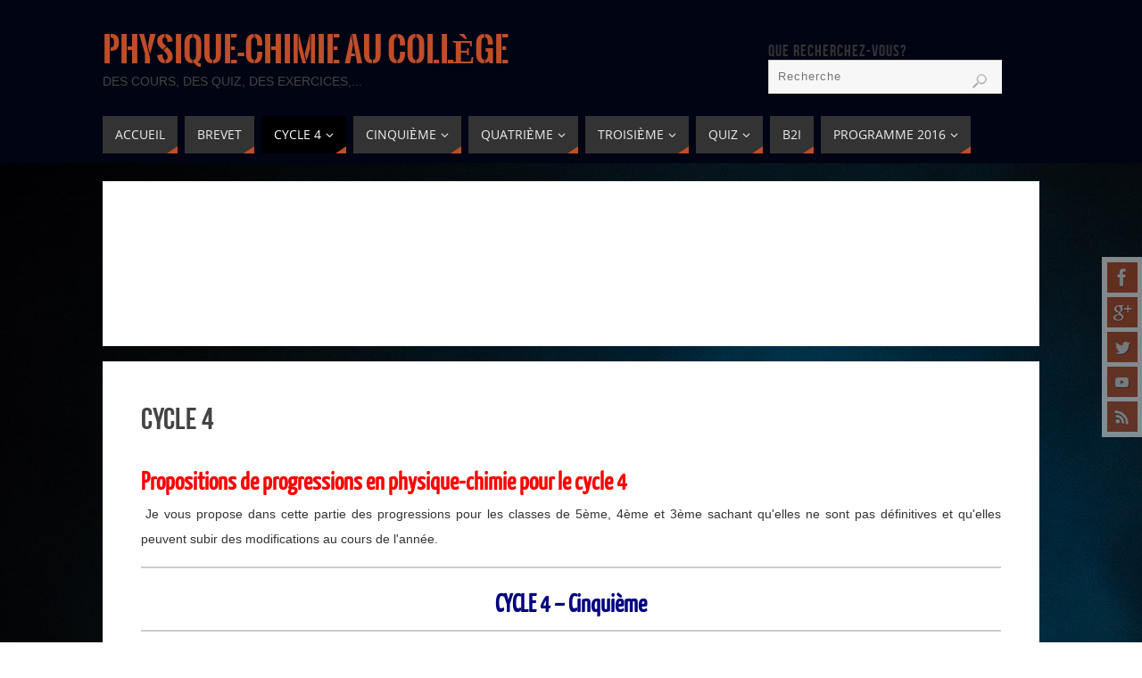

--- FILE ---
content_type: text/html; charset=UTF-8
request_url: http://pccollege.fr/cycle-4/
body_size: 15090
content:
<!DOCTYPE html>
<html lang="fr-FR">
<head>
<meta name="viewport" content="width=device-width, user-scalable=yes, initial-scale=1.0, minimum-scale=1.0, maximum-scale=3.0">
<meta http-equiv="Content-Type" content="text/html; charset=UTF-8" />
<link rel="profile" href="http://gmpg.org/xfn/11" />
<link rel="pingback" href="http://pccollege.fr/xmlrpc.php" />
<style type="text/css">/* Parabola Custom CSS */</style>
	<!-- This site is optimized with the Yoast SEO plugin v17.8 - https://yoast.com/wordpress/plugins/seo/ -->
	<title>Cycle 4 - Physique-Chimie au Collège</title>
	<meta name="robots" content="index, follow, max-snippet:-1, max-image-preview:large, max-video-preview:-1" />
	<link rel="canonical" href="http://pccollege.fr/cycle-4/" />
	<meta property="og:locale" content="fr_FR" />
	<meta property="og:type" content="article" />
	<meta property="og:title" content="Cycle 4 - Physique-Chimie au Collège" />
	<meta property="og:description" content="Propositions de progressions en physique-chimie pour le cycle 4 Je vous propose dans cette partie des progressions pour les classes de 5&egrave;me, 4&egrave;me et 3&egrave;me sachant qu&#039;elles ne sont pas d&eacute;finitives et qu&#039;elles peuvent subir des modifications au cours de l&#039;ann&eacute;e. CYCLE 4 &#8211; Cinqui&egrave;me CYCLE 4 &#8211; Quatri&egrave;me CYCLE… En lire plus..." />
	<meta property="og:url" content="http://pccollege.fr/cycle-4/" />
	<meta property="og:site_name" content="Physique-Chimie au Collège" />
	<meta property="article:publisher" content="https://www.facebook.com/pccollege.fr" />
	<meta property="article:modified_time" content="2016-12-25T18:04:19+00:00" />
	<meta name="twitter:card" content="summary" />
	<meta name="twitter:site" content="@slandeau" />
	<script type="application/ld+json" class="yoast-schema-graph">{"@context":"https://schema.org","@graph":[{"@type":"WebSite","@id":"https://pccollege.fr/#website","url":"https://pccollege.fr/","name":"Physique-Chimie au Coll\u00e8ge","description":"Des cours, des quiz, des exercices,... ","potentialAction":[{"@type":"SearchAction","target":{"@type":"EntryPoint","urlTemplate":"https://pccollege.fr/?s={search_term_string}"},"query-input":"required name=search_term_string"}],"inLanguage":"fr-FR"},{"@type":"WebPage","@id":"http://pccollege.fr/cycle-4/#webpage","url":"http://pccollege.fr/cycle-4/","name":"Cycle 4 - Physique-Chimie au Coll\u00e8ge","isPartOf":{"@id":"https://pccollege.fr/#website"},"datePublished":"2016-09-28T14:26:13+00:00","dateModified":"2016-12-25T18:04:19+00:00","breadcrumb":{"@id":"http://pccollege.fr/cycle-4/#breadcrumb"},"inLanguage":"fr-FR","potentialAction":[{"@type":"ReadAction","target":["http://pccollege.fr/cycle-4/"]}]},{"@type":"BreadcrumbList","@id":"http://pccollege.fr/cycle-4/#breadcrumb","itemListElement":[{"@type":"ListItem","position":1,"name":"Accueil","item":"https://pccollege.fr/"},{"@type":"ListItem","position":2,"name":"Cycle 4"}]}]}</script>
	<!-- / Yoast SEO plugin. -->


<link rel="amphtml" href="http://pccollege.fr/cycle-4/amp/" /><meta name="generator" content="AMP for WP 1.0.77.52"/><link rel='dns-prefetch' href='//platform-api.sharethis.com' />
<link rel='dns-prefetch' href='//s.w.org' />
<link rel="alternate" type="application/rss+xml" title="Physique-Chimie au Collège &raquo; Flux" href="http://pccollege.fr/feed/" />
<link rel="alternate" type="application/rss+xml" title="Physique-Chimie au Collège &raquo; Flux des commentaires" href="http://pccollege.fr/comments/feed/" />
		<script type="text/javascript">
			window._wpemojiSettings = {"baseUrl":"https:\/\/s.w.org\/images\/core\/emoji\/13.0.1\/72x72\/","ext":".png","svgUrl":"https:\/\/s.w.org\/images\/core\/emoji\/13.0.1\/svg\/","svgExt":".svg","source":{"concatemoji":"http:\/\/pccollege.fr\/wp-includes\/js\/wp-emoji-release.min.js?ver=5.6.16"}};
			!function(e,a,t){var n,r,o,i=a.createElement("canvas"),p=i.getContext&&i.getContext("2d");function s(e,t){var a=String.fromCharCode;p.clearRect(0,0,i.width,i.height),p.fillText(a.apply(this,e),0,0);e=i.toDataURL();return p.clearRect(0,0,i.width,i.height),p.fillText(a.apply(this,t),0,0),e===i.toDataURL()}function c(e){var t=a.createElement("script");t.src=e,t.defer=t.type="text/javascript",a.getElementsByTagName("head")[0].appendChild(t)}for(o=Array("flag","emoji"),t.supports={everything:!0,everythingExceptFlag:!0},r=0;r<o.length;r++)t.supports[o[r]]=function(e){if(!p||!p.fillText)return!1;switch(p.textBaseline="top",p.font="600 32px Arial",e){case"flag":return s([127987,65039,8205,9895,65039],[127987,65039,8203,9895,65039])?!1:!s([55356,56826,55356,56819],[55356,56826,8203,55356,56819])&&!s([55356,57332,56128,56423,56128,56418,56128,56421,56128,56430,56128,56423,56128,56447],[55356,57332,8203,56128,56423,8203,56128,56418,8203,56128,56421,8203,56128,56430,8203,56128,56423,8203,56128,56447]);case"emoji":return!s([55357,56424,8205,55356,57212],[55357,56424,8203,55356,57212])}return!1}(o[r]),t.supports.everything=t.supports.everything&&t.supports[o[r]],"flag"!==o[r]&&(t.supports.everythingExceptFlag=t.supports.everythingExceptFlag&&t.supports[o[r]]);t.supports.everythingExceptFlag=t.supports.everythingExceptFlag&&!t.supports.flag,t.DOMReady=!1,t.readyCallback=function(){t.DOMReady=!0},t.supports.everything||(n=function(){t.readyCallback()},a.addEventListener?(a.addEventListener("DOMContentLoaded",n,!1),e.addEventListener("load",n,!1)):(e.attachEvent("onload",n),a.attachEvent("onreadystatechange",function(){"complete"===a.readyState&&t.readyCallback()})),(n=t.source||{}).concatemoji?c(n.concatemoji):n.wpemoji&&n.twemoji&&(c(n.twemoji),c(n.wpemoji)))}(window,document,window._wpemojiSettings);
		</script>
		<style type="text/css">
img.wp-smiley,
img.emoji {
	display: inline !important;
	border: none !important;
	box-shadow: none !important;
	height: 1em !important;
	width: 1em !important;
	margin: 0 .07em !important;
	vertical-align: -0.1em !important;
	background: none !important;
	padding: 0 !important;
}
</style>
	<link rel='stylesheet' id='mtq_CoreStyleSheets-css'  href='http://pccollege.fr/wp-content/plugins/mtouch-quiz/mtq_core_style.css?ver=3.1.3' type='text/css' media='all' />
<link rel='stylesheet' id='mtq_ThemeStyleSheets-css'  href='http://pccollege.fr/wp-content/plugins/mtouch-quiz/mtq_theme_style.css?ver=3.1.3' type='text/css' media='all' />
<link rel='stylesheet' id='wp-block-library-css'  href='http://pccollege.fr/wp-includes/css/dist/block-library/style.min.css?ver=5.6.16' type='text/css' media='all' />
<link rel='stylesheet' id='easy-facebook-likebox-custom-fonts-css'  href='http://pccollege.fr/wp-content/plugins/easy-facebook-likebox/frontend/assets/css/esf-custom-fonts.css?ver=5.6.16' type='text/css' media='all' />
<link rel='stylesheet' id='easy-facebook-likebox-popup-styles-css'  href='http://pccollege.fr/wp-content/plugins/easy-facebook-likebox/facebook/frontend/assets/css/esf-free-popup.css?ver=6.3.8' type='text/css' media='all' />
<link rel='stylesheet' id='easy-facebook-likebox-frontend-css'  href='http://pccollege.fr/wp-content/plugins/easy-facebook-likebox/facebook/frontend/assets/css/easy-facebook-likebox-frontend.css?ver=6.3.8' type='text/css' media='all' />
<link rel='stylesheet' id='easy-facebook-likebox-customizer-style-css'  href='http://pccollege.fr/wp-admin/admin-ajax.php?action=easy-facebook-likebox-customizer-style&#038;ver=6.3.8' type='text/css' media='all' />
<link rel='stylesheet' id='wpProQuiz_front_style-css'  href='http://pccollege.fr/wp-content/plugins/wp-pro-quiz/css/wpProQuiz_front.min.css?ver=0.37' type='text/css' media='all' />
<link rel='stylesheet' id='parabola-fonts-css'  href='http://pccollege.fr/wp-content/themes/parabola/fonts/fontfaces.css?ver=2.4.0.1' type='text/css' media='all' />
<link rel='stylesheet' id='parabola-style-css'  href='http://pccollege.fr/wp-content/themes/parabola/style.css?ver=2.4.0.1' type='text/css' media='all' />
<style id='parabola-style-inline-css' type='text/css'>
#header, #main, .topmenu, #colophon, #footer2-inner { max-width: 1050px; } #container.one-column { } #container.two-columns-right #secondary { width:220px; float:right; } #container.two-columns-right #content { width:810px; float:left; } /*fallback*/ #container.two-columns-right #content { width:calc(100% - 240px); float:left; } #container.two-columns-left #primary { width:220px; float:left; } #container.two-columns-left #content { width:810px; float:right; } /*fallback*/ #container.two-columns-left #content { width:-moz-calc(100% - 240px); float:right; width:-webkit-calc(100% - 240px); width:calc(100% - 240px); } #container.three-columns-right .sidey { width:110px; float:left; } #container.three-columns-right #primary { margin-left:20px; margin-right:20px; } #container.three-columns-right #content { width:790px; float:left; } /*fallback*/ #container.three-columns-right #content { width:-moz-calc(100% - 260px); float:left; width:-webkit-calc(100% - 260px); width:calc(100% - 260px);} #container.three-columns-left .sidey { width:110px; float:left; } #container.three-columns-left #secondary {margin-left:20px; margin-right:20px; } #container.three-columns-left #content { width:790px; float:right;} /*fallback*/ #container.three-columns-left #content { width:-moz-calc(100% - 260px); float:right; width:-webkit-calc(100% - 260px); width:calc(100% - 260px); } #container.three-columns-sided .sidey { width:110px; float:left; } #container.three-columns-sided #secondary { float:right; } #container.three-columns-sided #content { width:790px; float:right; /*fallback*/ width:-moz-calc(100% - 260px); float:right; width:-webkit-calc(100% - 260px); float:right; width:calc(100% - 260px); float:right; margin: 0 130px 0 -1050px; } body { font-family: Arial, Helvetica, sans-serif; } #content h1.entry-title a, #content h2.entry-title a, #content h1.entry-title , #content h2.entry-title, #frontpage .nivo-caption h3, .column-header-image, .column-header-noimage, .columnmore { font-family: "Bebas Neue"; } .widget-title, .widget-title a { line-height: normal; font-family: "Bebas Neue"; } .entry-content h1, .entry-content h2, .entry-content h3, .entry-content h4, .entry-content h5, .entry-content h6, h3#comments-title, #comments #reply-title { font-family: "Yanone Kaffeesatz Regular"; } #site-title span a { font-family: "Oswald Stencil"; } #access ul li a, #access ul li a span { font-family: "Open Sans"; } body { color: #333333; background-color: #010413 } a { color: #BF4D28; } a:hover { color: #E6AC27; } #header-full { background-color: #010413; } #site-title span a { color:#BF4D28; } #site-description { color:#444444; } .socials a { background-color: #BF4D28; } .socials .socials-hover { background-color: #333333; } .breadcrumbs:before { border-color: transparent transparent transparent #333333; } #access a, #nav-toggle span { color: #EEEEEE; background-color: #333333; } @media (max-width: 650px) { #access, #nav-toggle { background-color: #333333; } } #access a:hover { color: #E6AC27; background-color: #444444; } #access > .menu > ul > li > a:after, #access > .menu > ul ul:after { border-color: transparent transparent #BF4D28 transparent; } #access ul li:hover a:after { border-bottom-color:#E6AC27;} #access ul li.current_page_item > a, #access ul li.current-menu-item > a, /*#access ul li.current_page_parent > a, #access ul li.current-menu-parent > a,*/ #access ul li.current_page_ancestor > a, #access ul li.current-menu-ancestor > a { color: #FFFFFF; background-color: #000000; } #access ul li.current_page_item > a:hover, #access ul li.current-menu-item > a:hover, /*#access ul li.current_page_parent > a:hover, #access ul li.current-menu-parent > a:hover,*/ #access ul li.current_page_ancestor > a:hover, #access ul li.current-menu-ancestor > a:hover { color: #E6AC27; } .topmenu ul li a { color: #666666; } .topmenu ul li a:after { border-color: #BF4D28 transparent transparent transparent; } .topmenu ul li a:hover:after {border-top-color:#E6AC27} .topmenu ul li a:hover { color: #666666; background-color: #FFFFFF; } div.post, div.page, div.hentry, div.product, div[class^='post-'], #comments, .comments, .column-text, .column-image, #srights, #slefts, #front-text3, #front-text4, .page-title, .page-header, article.post, article.page, article.hentry, .contentsearch, #author-info, #nav-below, .yoyo > li, .woocommerce #mainwoo { background-color: #FFFFFF; } div.post, div.page, div.hentry, .sidey .widget-container, #comments, .commentlist .comment-body, article.post, article.page, article.hentry, #nav-below, .page-header, .yoyo > li, #front-text3, #front-text4 { border-color: #EEEEEE; } #author-info, #entry-author-info { border-color: #F7F7F7; } #entry-author-info #author-avatar, #author-info #author-avatar { border-color: #EEEEEE; } article.sticky:hover { border-color: rgba(230,172,39,.6); } .sidey .widget-container { color: #333333; background-color: #FFFFFF; } .sidey .widget-title { color: #FFFFFF; background-color: #444444; } .sidey .widget-title:after { border-color: transparent transparent #BF4D28; } .sidey .widget-container a { color: #BF4D28; } .sidey .widget-container a:hover { color: #E6AC27; } .entry-content h1, .entry-content h2, .entry-content h3, .entry-content h4, .entry-content h5, .entry-content h6 { color: #444444; } .entry-title, .entry-title a, .page-title { color: #444444; } .entry-title a:hover { color: #000000; } #content h3.entry-format { color: #EEEEEE; background-color: #333333; border-color: #333333; } #content h3.entry-format { color: #EEEEEE; background-color: #333333; border-color: #333333; } .comments-link { background-color: #F7F7F7; } .comments-link:before { border-color: #F7F7F7 transparent transparent; } #footer { color: #AAAAAA; background-color: #1A1917; } #footer2 { color: #AAAAAA; background-color: #131211; border-color:rgba(255,255,255,.1); } #footer a { color: #BF4D28; } #footer a:hover { color: #E6AC27; } #footer2 a { color: #BF4D28; } #footer2 a:hover { color: #E6AC27; } #footer .widget-container { color: #333333; background-color: #FFFFFF; } #footer .widget-title { color: #FFFFFF; background-color: #444444; } #footer .widget-title:after { border-color: transparent transparent #BF4D28; } .footermenu ul li a:after { border-color: transparent transparent #BF4D28 transparent; } a.continue-reading-link { color:#EEEEEE !important; background:#333333; border-color:#EEEEEE; } a.continue-reading-link:hover { background-color:#BF4D28; } .button, #respond .form-submit input#submit { background-color: #F7F7F7; border-color: #EEEEEE; } .button:hover, #respond .form-submit input#submit:hover { border-color: #CCCCCC; } .entry-content tr th, .entry-content thead th { color: #FFFFFF; background-color: #444444; } .entry-content fieldset, .entry-content tr td { border-color: #CCCCCC; } hr { background-color: #CCCCCC; } input[type="text"], input[type="password"], input[type="email"], textarea, select, input[type="color"],input[type="date"],input[type="datetime"],input[type="datetime-local"],input[type="month"],input[type="number"],input[type="range"], input[type="search"],input[type="tel"],input[type="time"],input[type="url"],input[type="week"] { background-color: #F7F7F7; border-color: #CCCCCC #EEEEEE #EEEEEE #CCCCCC; color: #333333; } input[type="submit"], input[type="reset"] { color: #333333; background-color: #F7F7F7; border-color: #EEEEEE;} input[type="text"]:hover, input[type="password"]:hover, input[type="email"]:hover, textarea:hover, input[type="color"]:hover, input[type="date"]:hover, input[type="datetime"]:hover, input[type="datetime-local"]:hover, input[type="month"]:hover, input[type="number"]:hover, input[type="range"]:hover, input[type="search"]:hover, input[type="tel"]:hover, input[type="time"]:hover, input[type="url"]:hover, input[type="week"]:hover { background-color: rgb(247,247,247); background-color: rgba(247,247,247,0.4); } .entry-content code { border-color: #CCCCCC; background-color: #F7F7F7; } .entry-content pre { background-color: #F7F7F7; } .entry-content blockquote { border-color: #BF4D28; background-color: #F7F7F7; } abbr, acronym { border-color: #333333; } span.edit-link { color: #333333; background-color: #EEEEEE; border-color: #F7F7F7; } .meta-border .entry-meta span, .meta-border .entry-utility span.bl_posted { border-color: #F7F7F7; } .meta-accented .entry-meta span, .meta-accented .entry-utility span.bl_posted { background-color: #EEEEEE; border-color: #F7F7F7; } .comment-meta a { color: #999999; } .comment-author { background-color: #F7F7F7; } .comment-details:after { border-color: transparent transparent transparent #F7F7F7; } .comment:hover > div > .comment-author { background-color: #EEEEEE; } .comment:hover > div > .comment-author .comment-details:after { border-color: transparent transparent transparent #EEEEEE; } #respond .form-allowed-tags { color: #999999; } .comment .reply a { border-color: #EEEEEE; color: #333333;} .comment .reply a:hover { background-color: #EEEEEE } .nav-next a:hover, .nav-previous a:hover {background: #F7F7F7} .pagination .current { font-weight: bold; } .pagination span, .pagination a { background-color: #FFFFFF; } .pagination a:hover { background-color: #333333;color:#BF4D28} .page-link em {background-color: #333333; color:#BF4D28;} .page-link a em {color:#E6AC27;} .page-link a:hover em {background-color:#444444;} #searchform input[type="text"] {color:#999999;} #toTop {border-color:transparent transparent #131211;} #toTop:after {border-color:transparent transparent #FFFFFF;} #toTop:hover:after {border-bottom-color:#BF4D28;} .caption-accented .wp-caption { background-color:rgb(191,77,40); background-color:rgba(191,77,40,0.8); color:#FFFFFF} .meta-themed .entry-meta span { color: #999999; background-color: #F7F7F7; border-color: #EEEEEE; } .meta-themed .entry-meta span:hover { background-color: #EEEEEE; } .meta-themed .entry-meta span a:hover { color: #333333; } .entry-content, .entry-summary, #front-text3, #front-text4 { text-align:Justify ; } html { font-size:14px; line-height:2.0em; } #content h1.entry-title, #content h2.entry-title { font-size:34px ;} .widget-title, .widget-title a { font-size:18px ;} .entry-content h1 { font-size: 2.676em; } #frontpage h1 { font-size: 2.076em; } .entry-content h2 { font-size: 2.352em; } #frontpage h2 { font-size: 1.752em; } .entry-content h3 { font-size: 2.028em; } #frontpage h3 { font-size: 1.428em; } .entry-content h4 { font-size: 1.704em; } #frontpage h4 { font-size: 1.104em; } .entry-content h5 { font-size: 1.38em; } #frontpage h5 { font-size: 0.78em; } .entry-content h6 { font-size: 1.056em; } #frontpage h6 { font-size: 0.456em; } #site-title span a { font-size:38px ;} #access ul li a { font-size:14px ;} #access ul ul ul a {font-size:12px;} .nocomments, .nocomments2 {display:none;} #header-container > div:first-child { margin:40px 0 0 0px;} .entry-meta .author { display:none; } .entry-meta span.bl_categ { display:none; } .entry-meta .footer-tags, .entry-utility .footer-tags { display:none; } .entry-utility span.bl_bookmark { display:none; } .entry-content p, .entry-content ul, .entry-content ol, .entry-content dd, .entry-content pre, .entry-content hr, .commentlist p { margin-bottom: 1.2em; } #content p { text-indent:5px;} #content div.entry-meta { display:none; } #header-widget-area { width: 33%; } #branding { height:120px; } @media (max-width: 800px) { #content h1.entry-title, #content h2.entry-title { font-size:32.3px ; } #site-title span a { font-size:34.2px;} } @media (max-width: 650px) { #content h1.entry-title, #content h2.entry-title {font-size:30.6px ;} #site-title span a { font-size:30.4px;} } @media (max-width: 480px) { #site-title span a { font-size:22.8px;} } 
</style>
<link rel='stylesheet' id='parabola-mobile-css'  href='http://pccollege.fr/wp-content/themes/parabola/styles/style-mobile.css?ver=2.4.0.1' type='text/css' media='all' />
<link rel='stylesheet' id='esf-custom-fonts-css'  href='http://pccollege.fr/wp-content/plugins/easy-facebook-likebox/frontend/assets/css/esf-custom-fonts.css?ver=5.6.16' type='text/css' media='all' />
<link rel='stylesheet' id='esf-insta-frontend-css'  href='http://pccollege.fr/wp-content/plugins/easy-facebook-likebox//instagram/frontend/assets/css/esf-insta-frontend.css?ver=5.6.16' type='text/css' media='all' />
<link rel='stylesheet' id='esf-insta-customizer-style-css'  href='http://pccollege.fr/wp-admin/admin-ajax.php?action=esf-insta-customizer-style&#038;ver=5.6.16' type='text/css' media='all' />
<link rel='stylesheet' id='wp-social-sharing-css'  href='http://pccollege.fr/wp-content/plugins/wp-social-sharing/static/socialshare.css?ver=1.6' type='text/css' media='all' />
<script type='text/javascript' src='http://pccollege.fr/wp-includes/js/jquery/jquery.min.js?ver=3.5.1' id='jquery-core-js'></script>
<script type='text/javascript' src='http://pccollege.fr/wp-includes/js/jquery/jquery-migrate.min.js?ver=3.3.2' id='jquery-migrate-js'></script>
<script type='text/javascript' src='http://pccollege.fr/wp-content/plugins/mtouch-quiz/script.js?ver=3.1.3' id='mtq_script-js'></script>
<script type='text/javascript' src='http://pccollege.fr/wp-content/plugins/easy-facebook-likebox/facebook/frontend/assets/js/esf-free-popup.min.js?ver=6.3.8' id='easy-facebook-likebox-popup-script-js'></script>
<script type='text/javascript' id='easy-facebook-likebox-public-script-js-extra'>
/* <![CDATA[ */
var public_ajax = {"ajax_url":"http:\/\/pccollege.fr\/wp-admin\/admin-ajax.php","efbl_is_fb_pro":""};
/* ]]> */
</script>
<script type='text/javascript' src='http://pccollege.fr/wp-content/plugins/easy-facebook-likebox/facebook/frontend/assets/js/public.js?ver=6.3.8' id='easy-facebook-likebox-public-script-js'></script>
<script type='text/javascript' id='parabola-frontend-js-extra'>
/* <![CDATA[ */
var parabola_settings = {"masonry":"1","magazine":"1","mobile":"1","fitvids":"1"};
/* ]]> */
</script>
<script type='text/javascript' src='http://pccollege.fr/wp-content/themes/parabola/js/frontend.js?ver=2.4.0.1' id='parabola-frontend-js'></script>
<script type='text/javascript' src='http://pccollege.fr/wp-content/plugins/easy-facebook-likebox/frontend/assets/js/imagesloaded.pkgd.min.js?ver=5.6.16' id='imagesloaded.pkgd.min-js'></script>
<script type='text/javascript' id='esf-insta-public-js-extra'>
/* <![CDATA[ */
var esf_insta = {"ajax_url":"http:\/\/pccollege.fr\/wp-admin\/admin-ajax.php","version":"free","nonce":"3b2d80893e"};
/* ]]> */
</script>
<script type='text/javascript' src='http://pccollege.fr/wp-content/plugins/easy-facebook-likebox//instagram/frontend/assets/js/esf-insta-public.js?ver=1' id='esf-insta-public-js'></script>
<script type='text/javascript' src='//platform-api.sharethis.com/js/sharethis.js#product=ga' id='googleanalytics-platform-sharethis-js'></script>
<link rel="https://api.w.org/" href="http://pccollege.fr/wp-json/" /><link rel="alternate" type="application/json" href="http://pccollege.fr/wp-json/wp/v2/pages/8371" /><link rel="EditURI" type="application/rsd+xml" title="RSD" href="http://pccollege.fr/xmlrpc.php?rsd" />
<link rel="wlwmanifest" type="application/wlwmanifest+xml" href="http://pccollege.fr/wp-includes/wlwmanifest.xml" /> 
<meta name="generator" content="WordPress 5.6.16" />
<link rel='shortlink' href='http://pccollege.fr/?p=8371' />
<link rel="alternate" type="application/json+oembed" href="http://pccollege.fr/wp-json/oembed/1.0/embed?url=http%3A%2F%2Fpccollege.fr%2Fcycle-4%2F" />
<link rel="alternate" type="text/xml+oembed" href="http://pccollege.fr/wp-json/oembed/1.0/embed?url=http%3A%2F%2Fpccollege.fr%2Fcycle-4%2F&#038;format=xml" />
<link rel="stylesheet" href="http://pccollege.fr/wp-content/plugins/links-with-icons-widget/style.css" type="text/css" /><script>
(function() {
	(function (i, s, o, g, r, a, m) {
		i['GoogleAnalyticsObject'] = r;
		i[r] = i[r] || function () {
				(i[r].q = i[r].q || []).push(arguments)
			}, i[r].l = 1 * new Date();
		a = s.createElement(o),
			m = s.getElementsByTagName(o)[0];
		a.async = 1;
		a.src = g;
		m.parentNode.insertBefore(a, m)
	})(window, document, 'script', 'https://google-analytics.com/analytics.js', 'ga');

	ga('create', 'UA-55369868-1', 'auto');
			ga('send', 'pageview');
	})();
</script>
<style type="text/css" id="custom-background-css">
body.custom-background { background-color: #ffffff; background-image: url("http://pccollege.fr/wp-content/uploads/2021/12/moon-geecea3d3c_1920.jpg"); background-position: center top; background-size: auto; background-repeat: no-repeat; background-attachment: fixed; }
</style>
	<!--[if lt IE 9]>
<script>
document.createElement('header');
document.createElement('nav');
document.createElement('section');
document.createElement('article');
document.createElement('aside');
document.createElement('footer');
</script>
<![endif]-->
</head>
<body class="page-template page-template-templates page-template-template-onecolumn page-template-templatestemplate-onecolumn-php page page-id-8371 page-parent custom-background parabola-image-none caption-light meta-light parabola_triagles magazine-layout parabola-menu-left">

<div id="toTop"> </div>
<div id="wrapper" class="hfeed">

<div class="socials" id="srights">
			<a  target="_blank"  rel="nofollow" href="https://www.facebook.com/pccollege.fr"
			class="socialicons social-Facebook" title="Facebook">
				<img alt="Facebook" src="http://pccollege.fr/wp-content/themes/parabola/images/socials/Facebook.png" />
			</a>
			<a  target="_blank"  rel="nofollow" href="https://plus.google.com/114987486552756926235"
			class="socialicons social-GooglePlus" title="GooglePlus">
				<img alt="GooglePlus" src="http://pccollege.fr/wp-content/themes/parabola/images/socials/GooglePlus.png" />
			</a>
			<a  target="_blank"  rel="nofollow" href="https://twitter.com/pccollegefr"
			class="socialicons social-Twitter" title="Twitter">
				<img alt="Twitter" src="http://pccollege.fr/wp-content/themes/parabola/images/socials/Twitter.png" />
			</a>
			<a  target="_blank"  rel="nofollow" href="https://www.youtube.com/channel/UCtUCzoPu4ufBXiawE9WQfKg"
			class="socialicons social-YouTube" title="YouTube">
				<img alt="YouTube" src="http://pccollege.fr/wp-content/themes/parabola/images/socials/YouTube.png" />
			</a>
			<a  target="_blank"  rel="nofollow" href="http://pccollege.fr/feed/rss"
			class="socialicons social-RSS" title="RSS">
				<img alt="RSS" src="http://pccollege.fr/wp-content/themes/parabola/images/socials/RSS.png" />
			</a></div>
<div id="header-full">

<header id="header">


		<div id="masthead">

			<div id="branding" role="banner" >

				<div id="header-container">
<div><div id="site-title"><span> <a href="http://pccollege.fr/" title="Physique-Chimie au Collège" rel="home">Physique-Chimie au Collège</a> </span></div><div id="site-description" >Des cours, des quiz, des exercices,... </div></div></div>						<div id="header-widget-area">
			<ul class="yoyo">
				<li id="search-3" class="widget-container widget_search"><h3 class="widget-title">Que recherchez-vous?</h3>
<form role="search" method="get" class="searchform" action="http://pccollege.fr/">
	<label>
		<span class="screen-reader-text">Search for:</span>
		<input type="search" class="s" placeholder="Recherche" value="" name="s" />
	</label>
	<button type="submit" class="searchsubmit"><span class="screen-reader-text">Search</span></button>
</form>
</li>			</ul>
		</div>
					<div style="clear:both;"></div>

			</div><!-- #branding -->
			<a id="nav-toggle"><span>&nbsp;</span></a>
			
			<nav id="access" class="jssafe" role="navigation">

					<div class="skip-link screen-reader-text"><a href="#content" title="Aller au contenu principal">Aller au contenu principal</a></div>
	<div id="prime_nav" class="menu"><ul>
<li ><a href="http://pccollege.fr/"><span>Accueil</span></a></li><li class="page_item page-item-9770"><a href="http://pccollege.fr/pour-preparer-le-brevet/"><span>Brevet</span></a></li>
<li class="page_item page-item-8371 page_item_has_children current_page_item"><a href="http://pccollege.fr/cycle-4/" aria-current="page"><span>Cycle 4</span></a>
<ul class='children'>
	<li class="page_item page-item-8434 page_item_has_children"><a href="http://pccollege.fr/cycle-4/cycle-4-classe-de-5eme/"><span>Cycle 4 &#8211; Classe de 5ème</span></a>
	<ul class='children'>
		<li class="page_item page-item-8437"><a href="http://pccollege.fr/cycle-4/cycle-4-classe-de-5eme/chapitre-i-leau-dans-tous-ses-etats/"><span>Chapitre I &#8211; L&rsquo;eau dans tous ses états</span></a></li>
		<li class="page_item page-item-8606"><a href="http://pccollege.fr/cycle-4/cycle-4-classe-de-5eme/chapitre-ii-les-changements-detat-de-leau/"><span>Chapitre II &#8211; Les changements d&rsquo;état de l&rsquo;eau</span></a></li>
		<li class="page_item page-item-8628"><a href="http://pccollege.fr/cycle-4/cycle-4-classe-de-5eme/chapitre-iii-la-masse-et-le-volume/"><span>Chapitre III &#8211; La masse et le volume</span></a></li>
		<li class="page_item page-item-8830 page_item_has_children"><a href="http://pccollege.fr/cycle-4/cycle-4-classe-de-5eme/chapitre-iv-les-melanges/"><span>Chapitre IV &#8211; Les mélanges</span></a>
		<ul class='children'>
			<li class="page_item page-item-8858"><a href="http://pccollege.fr/cycle-4/cycle-4-classe-de-5eme/chapitre-iv-les-melanges/determination-de-la-solubilite-du-sel-dans-leau/"><span>Détermination de la solubilité du sel dans l&rsquo;eau</span></a></li>
		</ul>
</li>
		<li class="page_item page-item-8905 page_item_has_children"><a href="http://pccollege.fr/cycle-4/cycle-4-classe-de-5eme/chapitre-v-le-circuit-electrique/"><span>Chapitre V &#8211; Le circuit électrique</span></a>
		<ul class='children'>
			<li class="page_item page-item-9621"><a href="http://pccollege.fr/cycle-4/cycle-4-classe-de-5eme/chapitre-v-le-circuit-electrique/activite-de-decouverte-des-circuits-electriques/"><span>Activité de découverte des circuits électriques</span></a></li>
		</ul>
</li>
		<li class="page_item page-item-9095"><a href="http://pccollege.fr/cycle-4/cycle-4-classe-de-5eme/chapitre-vi-les-associations-de-dipoles/"><span>Chapitre VI &#8211; Les associations de dipôles</span></a></li>
		<li class="page_item page-item-9112"><a href="http://pccollege.fr/cycle-4/cycle-4-classe-de-5eme/chapitre-vii-lenergie-et-ses-conversions/"><span>Chapitre VII &#8211; L&rsquo;énergie et ses conversions.</span></a></li>
		<li class="page_item page-item-9136"><a href="http://pccollege.fr/cycle-4/cycle-4-classe-de-5eme/chapitre-viii-la-lumiere-sources-et-propagation/"><span>Chapitre VIII &#8211; La lumière : sources et propagation</span></a></li>
		<li class="page_item page-item-9163"><a href="http://pccollege.fr/cycle-4/cycle-4-classe-de-5eme/chapitre-ix-le-son/"><span>Chapitre IX &#8211; Le son</span></a></li>
	</ul>
</li>
	<li class="page_item page-item-8373 page_item_has_children"><a href="http://pccollege.fr/cycle-4/cycle-4-classe-de-4eme/"><span>Cycle 4 : classe de 4ème</span></a>
	<ul class='children'>
		<li class="page_item page-item-8387"><a href="http://pccollege.fr/cycle-4/cycle-4-classe-de-4eme/chapitre-i-les-proprietes-de-lair/"><span>Chapitre I &#8211; L&rsquo;air qui nous entoure</span></a></li>
		<li class="page_item page-item-8636"><a href="http://pccollege.fr/cycle-4/cycle-4-classe-de-4eme/chapitre-ii-les-combustions/"><span>Chapitre II &#8211; Les combustions</span></a></li>
		<li class="page_item page-item-8647"><a href="http://pccollege.fr/cycle-4/cycle-4-classe-de-4eme/chapitre-iii-de-latome-a-la-reaction-chimique/"><span>Chapitre III &#8211; De l&rsquo;atome à la réaction chimique</span></a></li>
		<li class="page_item page-item-9035 page_item_has_children"><a href="http://pccollege.fr/cycle-4/cycle-4-classe-de-4eme/chapitre-iv-lunivers/"><span>Chapitre IV &#8211; L&rsquo;Univers</span></a>
		<ul class='children'>
			<li class="page_item page-item-9065"><a href="http://pccollege.fr/cycle-4/cycle-4-classe-de-4eme/chapitre-iv-lunivers/activite-sur-lunivers/"><span>Activité sur l&rsquo;Univers</span></a></li>
		</ul>
</li>
		<li class="page_item page-item-8791 page_item_has_children"><a href="http://pccollege.fr/cycle-4/cycle-4-classe-de-4eme/chapitre-v-mouvements-et-vitesse/"><span>Chapitre V &#8211; Mouvements et vitesse</span></a>
		<ul class='children'>
			<li class="page_item page-item-9067"><a href="http://pccollege.fr/cycle-4/cycle-4-classe-de-4eme/chapitre-v-mouvements-et-vitesse/activite-sur-le-mouvement-et-la-vitesse/"><span>Activité sur le mouvement et la vitesse</span></a></li>
		</ul>
</li>
		<li class="page_item page-item-9299 page_item_has_children"><a href="http://pccollege.fr/cycle-4/cycle-4-classe-de-4eme/chapitre-vi-lintensite-du-courant-electrique/"><span>Chapitre VI &#8211; L&rsquo;intensité du courant électrique</span></a>
		<ul class='children'>
			<li class="page_item page-item-9471"><a href="http://pccollege.fr/cycle-4/cycle-4-classe-de-4eme/chapitre-vi-lintensite-du-courant-electrique/tp-sur-lintensite-du-courant/"><span>TP sur l&rsquo;intensité du courant</span></a></li>
		</ul>
</li>
		<li class="page_item page-item-9402 page_item_has_children"><a href="http://pccollege.fr/cycle-4/cycle-4-classe-de-4eme/chapitre-vii-la-tension-electrique/"><span>Chapitre VII &#8211; La tension électrique</span></a>
		<ul class='children'>
			<li class="page_item page-item-9488"><a href="http://pccollege.fr/cycle-4/cycle-4-classe-de-4eme/chapitre-vii-la-tension-electrique/tp-sur-la-tension-electrique/"><span>TP sur la tension électrique</span></a></li>
		</ul>
</li>
	</ul>
</li>
	<li class="page_item page-item-8515 page_item_has_children"><a href="http://pccollege.fr/cycle-4/cycle-4-classe-de-3eme/"><span>Cycle 4 : Classe de 3ème</span></a>
	<ul class='children'>
		<li class="page_item page-item-8517 page_item_has_children"><a href="http://pccollege.fr/cycle-4/cycle-4-classe-de-3eme/chapitre-i-la-constitution-des-atomes/"><span>Chapitre I &#8211; La constitution des atomes</span></a>
		<ul class='children'>
			<li class="page_item page-item-9345"><a href="http://pccollege.fr/cycle-4/cycle-4-classe-de-3eme/chapitre-i-la-constitution-des-atomes/la-notation-scientifique/"><span>La notation scientifique</span></a></li>
			<li class="page_item page-item-9085"><a href="http://pccollege.fr/cycle-4/cycle-4-classe-de-3eme/chapitre-i-la-constitution-des-atomes/notation-scientifique/"><span>Activité notation scientifique</span></a></li>
		</ul>
</li>
		<li class="page_item page-item-8681"><a href="http://pccollege.fr/cycle-4/cycle-4-classe-de-3eme/chapitre-ii-ions-et-ph/"><span>Chapitre II &#8211; Ions et pH</span></a></li>
		<li class="page_item page-item-8723"><a href="http://pccollege.fr/cycle-4/cycle-4-classe-de-3eme/chapitre-iii-les-metaux/"><span>Chapitre III &#8211; Les métaux</span></a></li>
		<li class="page_item page-item-8755 page_item_has_children"><a href="http://pccollege.fr/cycle-4/cycle-4-classe-de-3eme/chapitre-iv-lunivers/"><span>Chapitre IV &#8211; L&rsquo;Univers</span></a>
		<ul class='children'>
			<li class="page_item page-item-9331"><a href="http://pccollege.fr/cycle-4/cycle-4-classe-de-3eme/chapitre-iv-lunivers/calculs-de-distances-dans-lunivers/"><span>Calculs de distances dans l&rsquo;univers</span></a></li>
		</ul>
</li>
		<li class="page_item page-item-8934 page_item_has_children"><a href="http://pccollege.fr/cycle-4/cycle-4-classe-de-3eme/chapitre-iv-les-forces/"><span>Chapitre V &#8211; Les forces</span></a>
		<ul class='children'>
			<li class="page_item page-item-9490"><a href="http://pccollege.fr/cycle-4/cycle-4-classe-de-3eme/chapitre-iv-les-forces/tp-decouverte-des-forces/"><span>TP découverte des forces</span></a></li>
		</ul>
</li>
		<li class="page_item page-item-9372 page_item_has_children"><a href="http://pccollege.fr/cycle-4/cycle-4-classe-de-3eme/chapitre-vi-la-gravitation-et-le-poids/"><span>Chapitre VI &#8211; La gravitation et le poids</span></a>
		<ul class='children'>
			<li class="page_item page-item-9573"><a href="http://pccollege.fr/cycle-4/cycle-4-classe-de-3eme/chapitre-vi-la-gravitation-et-le-poids/activite-sur-la-gravitation/"><span>Activité sur la gravitation</span></a></li>
			<li class="page_item page-item-9602"><a href="http://pccollege.fr/cycle-4/cycle-4-classe-de-3eme/chapitre-vi-la-gravitation-et-le-poids/activite-sur-le-poids-et-la-masse/"><span>Activité sur le poids et la masse</span></a></li>
		</ul>
</li>
		<li class="page_item page-item-9442"><a href="http://pccollege.fr/cycle-4/cycle-4-classe-de-3eme/chapitre-vii-lenergie-mecanique/"><span>Chapitre VII &#8211; L&rsquo;énergie mécanique</span></a></li>
	</ul>
</li>
	<li class="page_item page-item-8382 page_item_has_children"><a href="http://pccollege.fr/cycle-4/quiz-cycle4/"><span>Quiz cycle4</span></a>
	<ul class='children'>
		<li class="page_item page-item-8384"><a href="http://pccollege.fr/cycle-4/quiz-cycle4/quiz-cycle-4-cinquieme/"><span>Quiz cycle 4 &#8211; Cinquième</span></a></li>
		<li class="page_item page-item-8454 page_item_has_children"><a href="http://pccollege.fr/cycle-4/quiz-cycle4/quiz-cycle-4-quatrieme/"><span>Quiz cycle 4 &#8211; quatrième</span></a>
		<ul class='children'>
			<li class="page_item page-item-8452"><a href="http://pccollege.fr/cycle-4/quiz-cycle4/quiz-cycle-4-quatrieme/evaluation-chapitre-i/"><span>Evaluation chapitre I</span></a></li>
			<li class="page_item page-item-8506"><a href="http://pccollege.fr/cycle-4/quiz-cycle4/quiz-cycle-4-quatrieme/evaluation-chapitre-ii/"><span>Evaluation chapitre II</span></a></li>
			<li class="page_item page-item-8981"><a href="http://pccollege.fr/cycle-4/quiz-cycle4/quiz-cycle-4-quatrieme/exercices-chapitre-iii/"><span>Exercices chapitre III</span></a></li>
			<li class="page_item page-item-8991"><a href="http://pccollege.fr/cycle-4/quiz-cycle4/quiz-cycle-4-quatrieme/evaluation-chapitres-ii-iii/"><span>Evaluation chapitres II &#038; III</span></a></li>
			<li class="page_item page-item-9020"><a href="http://pccollege.fr/cycle-4/quiz-cycle4/quiz-cycle-4-quatrieme/evaluation-bilan-electricite/"><span>Évaluation bilan électricité</span></a></li>
		</ul>
</li>
		<li class="page_item page-item-8416 page_item_has_children"><a href="http://pccollege.fr/cycle-4/quiz-cycle4/quiz-cycle-4-troisieme/"><span>Quiz cycle 4 &#8211; Troisième</span></a>
		<ul class='children'>
			<li class="page_item page-item-8418"><a href="http://pccollege.fr/cycle-4/quiz-cycle4/quiz-cycle-4-troisieme/quiz-chapitre-i-constitution-des-atomes/"><span>Quiz chapitre I &#8211; Constitution des atomes</span></a></li>
			<li class="page_item page-item-8510"><a href="http://pccollege.fr/cycle-4/quiz-cycle4/quiz-cycle-4-troisieme/evaluation-chapitre-ii/"><span>Évaluation chapitre II</span></a></li>
			<li class="page_item page-item-8985"><a href="http://pccollege.fr/cycle-4/quiz-cycle4/quiz-cycle-4-troisieme/evaluation-chapitre-iii/"><span>Evaluation chapitre III</span></a></li>
			<li class="page_item page-item-9005"><a href="http://pccollege.fr/cycle-4/quiz-cycle4/quiz-cycle-4-troisieme/quiz-chapitre-iv/"><span>Quiz chapitre IV</span></a></li>
		</ul>
</li>
	</ul>
</li>
</ul>
</li>
<li class="page_item page-item-4813 page_item_has_children"><a href="http://pccollege.fr/cinquieme-2/"><span>Cinquième</span></a>
<ul class='children'>
	<li class="page_item page-item-932 page_item_has_children"><a href="http://pccollege.fr/cinquieme-2/leau-dans-notre-environnement-melanges-et-corps-purs/"><span>L’eau dans notre environnement- Mélanges et corps purs</span></a>
	<ul class='children'>
		<li class="page_item page-item-272"><a href="http://pccollege.fr/cinquieme-2/leau-dans-notre-environnement-melanges-et-corps-purs/chapitre-i-leau-dans-notre-environnement-2/"><span>Chapitre I &#8211; L&rsquo;eau dans notre environnement</span></a></li>
		<li class="page_item page-item-562"><a href="http://pccollege.fr/cinquieme-2/leau-dans-notre-environnement-melanges-et-corps-purs/chapitre-ii-melanges-aqueux/"><span>Chapitre II &#8211; Mélanges aqueux</span></a></li>
		<li class="page_item page-item-108"><a href="http://pccollege.fr/cinquieme-2/leau-dans-notre-environnement-melanges-et-corps-purs/chapitre-iii-separation-des-constituants-dun-melange-homogene/"><span>Chapitre III &#8211; Séparation des constituants d&rsquo;un mélange homogène</span></a></li>
		<li class="page_item page-item-6315"><a href="http://pccollege.fr/cinquieme-2/leau-dans-notre-environnement-melanges-et-corps-purs/chapitre-iv-masse-et-volume/"><span>Chapitre IV &#8211; Masse et volume</span></a></li>
		<li class="page_item page-item-110"><a href="http://pccollege.fr/cinquieme-2/leau-dans-notre-environnement-melanges-et-corps-purs/chapitre-v-les-etats-de-leau/"><span>Chapitre V &#8211; Les états de l&rsquo;eau</span></a></li>
		<li class="page_item page-item-962"><a href="http://pccollege.fr/cinquieme-2/leau-dans-notre-environnement-melanges-et-corps-purs/chapitre-vi-les-changements-detats/"><span>Chapitre VI &#8211; Les changements d&rsquo;états</span></a></li>
		<li class="page_item page-item-114"><a href="http://pccollege.fr/cinquieme-2/leau-dans-notre-environnement-melanges-et-corps-purs/chapitre-vii-leau-solvant/"><span>Chapitre VII &#8211; L&rsquo;eau solvant</span></a></li>
	</ul>
</li>
	<li class="page_item page-item-29 page_item_has_children"><a href="http://pccollege.fr/cinquieme-2/les-circuits-electriques-en-courant-continu/"><span>Les circuits électriques en courant continu</span></a>
	<ul class='children'>
		<li class="page_item page-item-89"><a href="http://pccollege.fr/cinquieme-2/les-circuits-electriques-en-courant-continu/chapitre-i-le-circuit-electrique/"><span>Chapitre I &#8211; Le circuit électrique</span></a></li>
		<li class="page_item page-item-91"><a href="http://pccollege.fr/cinquieme-2/les-circuits-electriques-en-courant-continu/chapitre-ii-le-courant-electrique/"><span>Chapitre II &#8211; Le courant électrique</span></a></li>
		<li class="page_item page-item-93"><a href="http://pccollege.fr/cinquieme-2/les-circuits-electriques-en-courant-continu/chapitre-iii-conducteurs-et-isolants/"><span>Chapitre III &#8211; Conducteurs et isolants</span></a></li>
		<li class="page_item page-item-95"><a href="http://pccollege.fr/cinquieme-2/les-circuits-electriques-en-courant-continu/chapitre-iv-associations-de-dipoles/"><span>Chapitre IV &#8211; Associations de dipôles</span></a></li>
	</ul>
</li>
	<li class="page_item page-item-118 page_item_has_children"><a href="http://pccollege.fr/cinquieme-2/la-lumiere-sources-et-propagation-rectiligne/"><span>La Lumière : sources et propagation rectiligne</span></a>
	<ul class='children'>
		<li class="page_item page-item-128"><a href="http://pccollege.fr/cinquieme-2/la-lumiere-sources-et-propagation-rectiligne/chapitre-i-la-vision-et-les-sources-de-lumiere/"><span>Chapitre I &#8211; La vision et les sources de lumière</span></a></li>
		<li class="page_item page-item-124"><a href="http://pccollege.fr/cinquieme-2/la-lumiere-sources-et-propagation-rectiligne/chapitre-ii-propagation-rectiligne-de-la-lumiere/"><span>Chapitre II &#8211; Propagation rectiligne de la lumière</span></a></li>
		<li class="page_item page-item-126"><a href="http://pccollege.fr/cinquieme-2/la-lumiere-sources-et-propagation-rectiligne/chapitre-iii-le-systeme-soleil-terre-lune/"><span>Chapitre III &#8211; Le système Soleil-Terre-Lune</span></a></li>
	</ul>
</li>
</ul>
</li>
<li class="page_item page-item-6 page_item_has_children"><a href="http://pccollege.fr/quatrieme-2/"><span>Quatrième</span></a>
<ul class='children'>
	<li class="page_item page-item-133 page_item_has_children"><a href="http://pccollege.fr/quatrieme-2/matiere-de-lair-qui-nous-entoure-aux-molecules/"><span>Matière : De l&rsquo;air qui nous entoure aux molécules</span></a>
	<ul class='children'>
		<li class="page_item page-item-135 page_item_has_children"><a href="http://pccollege.fr/quatrieme-2/matiere-de-lair-qui-nous-entoure-aux-molecules/chapitre-i-latmosphere/"><span>Chapitre I &#8211; L&rsquo;atmosphère</span></a>
		<ul class='children'>
			<li class="page_item page-item-5403"><a href="http://pccollege.fr/quatrieme-2/matiere-de-lair-qui-nous-entoure-aux-molecules/chapitre-i-latmosphere/activite-atmosphere-et-pollution/"><span>Activité atmosphère et pollution</span></a></li>
		</ul>
</li>
		<li class="page_item page-item-137"><a href="http://pccollege.fr/quatrieme-2/matiere-de-lair-qui-nous-entoure-aux-molecules/chapitre-ii-quelques-proprietes-de-lair/"><span>Chapitre II &#8211; Quelques propriétés de l&rsquo;air</span></a></li>
		<li class="page_item page-item-139"><a href="http://pccollege.fr/quatrieme-2/matiere-de-lair-qui-nous-entoure-aux-molecules/chapitre-iii-description-moleculaire-de-la-matiere/"><span>Chapitre III &#8211; Description moléculaire de la matière</span></a></li>
		<li class="page_item page-item-141"><a href="http://pccollege.fr/quatrieme-2/matiere-de-lair-qui-nous-entoure-aux-molecules/chapitre-iv-les-combustions/"><span>Chapitre IV &#8211; Les combustions</span></a></li>
		<li class="page_item page-item-143"><a href="http://pccollege.fr/quatrieme-2/matiere-de-lair-qui-nous-entoure-aux-molecules/chapitre-v-de-latome-a-la-reaction-chimique/"><span>Chapitre V &#8211; De l&rsquo;atome à la réaction chimique</span></a></li>
	</ul>
</li>
	<li class="page_item page-item-148 page_item_has_children"><a href="http://pccollege.fr/quatrieme-2/electricite-les-lois-du-courant-continu/"><span>Electricité &#8211; Les lois du courant continu</span></a>
	<ul class='children'>
		<li class="page_item page-item-150"><a href="http://pccollege.fr/quatrieme-2/electricite-les-lois-du-courant-continu/chapitre-i-lintensite-du-courant-electrique/"><span>Chapitre I &#8211; L&rsquo;intensité du courant électrique</span></a></li>
		<li class="page_item page-item-972"><a href="http://pccollege.fr/quatrieme-2/electricite-les-lois-du-courant-continu/chapitre-ii-la-tension-electrique/"><span>Chapitre II &#8211; La tension électrique</span></a></li>
		<li class="page_item page-item-154"><a href="http://pccollege.fr/quatrieme-2/electricite-les-lois-du-courant-continu/chapitre-iii-ladaptation-generateur-recepteur/"><span>Chapitre III &#8211; L&rsquo;adaptation générateur-récepteur</span></a></li>
		<li class="page_item page-item-156 page_item_has_children"><a href="http://pccollege.fr/quatrieme-2/electricite-les-lois-du-courant-continu/chapitre-iv-les-resistances-electriques/"><span>Chapitre IV &#8211; Les résistances électriques</span></a>
		<ul class='children'>
			<li class="page_item page-item-7891"><a href="http://pccollege.fr/quatrieme-2/electricite-les-lois-du-courant-continu/chapitre-iv-les-resistances-electriques/utilisation-dun-ohmmetre/"><span>Utilisation d&rsquo;un ohmmètre</span></a></li>
		</ul>
</li>
	</ul>
</li>
	<li class="page_item page-item-159 page_item_has_children"><a href="http://pccollege.fr/quatrieme-2/la-lumiere-couleurs-et-images/"><span>La lumière : Couleurs et images</span></a>
	<ul class='children'>
		<li class="page_item page-item-982"><a href="http://pccollege.fr/quatrieme-2/la-lumiere-couleurs-et-images/chapitre-i-lumieres-colorees-et-couleurs-des-objets/"><span>Chapitre I &#8211; Lumières colorées et couleurs des objets</span></a></li>
		<li class="page_item page-item-164"><a href="http://pccollege.fr/quatrieme-2/la-lumiere-couleurs-et-images/chapitre-ii-les-lentilles/"><span>Chapitre II &#8211; Les lentilles</span></a></li>
		<li class="page_item page-item-166"><a href="http://pccollege.fr/quatrieme-2/la-lumiere-couleurs-et-images/chapitre-iii-loeil/"><span>Chapitre III &#8211; L&rsquo;oeil</span></a></li>
		<li class="page_item page-item-168"><a href="http://pccollege.fr/quatrieme-2/la-lumiere-couleurs-et-images/chapitre-iv-la-vitesse-de-la-lumiere/"><span>Chapitre IV &#8211; La vitesse de la lumière</span></a></li>
	</ul>
</li>
</ul>
</li>
<li class="page_item page-item-8 page_item_has_children"><a href="http://pccollege.fr/troisieme-2/"><span>Troisième</span></a>
<ul class='children'>
	<li class="page_item page-item-33 page_item_has_children"><a href="http://pccollege.fr/troisieme-2/chimie-3eme/"><span>La chimie : science de la transformation de la matière</span></a>
	<ul class='children'>
		<li class="page_item page-item-38"><a href="http://pccollege.fr/troisieme-2/chimie-3eme/chapitre-i-les-metaux-de-la-vie-quotidienne/"><span>Chapitre I – Les métaux de la vie quotidienne</span></a></li>
		<li class="page_item page-item-942"><a href="http://pccollege.fr/troisieme-2/chimie-3eme/chapitre-ii-le-courant-electrique-dans-les-metaux/"><span>Chapitre II &#8211; Le courant électrique dans les métaux</span></a></li>
		<li class="page_item page-item-175"><a href="http://pccollege.fr/troisieme-2/chimie-3eme/chapitre-iii-conduction-electrique-des-solutions-aqueuses/"><span>Chapitre III &#8211; Conduction électrique des solutions aqueuses</span></a></li>
		<li class="page_item page-item-177"><a href="http://pccollege.fr/troisieme-2/chimie-3eme/chapitre-iv-ions-et-ph/"><span>Chapitre IV &#8211; Ions et pH</span></a></li>
		<li class="page_item page-item-179"><a href="http://pccollege.fr/troisieme-2/chimie-3eme/chapitre-v-la-reaction-entre-lacide-chlorhydrique-et-le-fer/"><span>Chapitre V &#8211; La réaction entre l&rsquo;acide chlorhydrique et le fer</span></a></li>
		<li class="page_item page-item-181"><a href="http://pccollege.fr/troisieme-2/chimie-3eme/chapitre-vi-les-piles/"><span>Chapitre VI &#8211; Les piles</span></a></li>
		<li class="page_item page-item-183"><a href="http://pccollege.fr/troisieme-2/chimie-3eme/chapitre-vii-syntheses-despeces-chimiques/"><span>Chapitre VII &#8211; Synthèses d&rsquo;espèces chimiques</span></a></li>
	</ul>
</li>
	<li class="page_item page-item-41 page_item_has_children"><a href="http://pccollege.fr/troisieme-2/mecanique/"><span>Mécanique : De la gravitation à l&rsquo;énergie mécanique</span></a>
	<ul class='children'>
		<li class="page_item page-item-186"><a href="http://pccollege.fr/troisieme-2/mecanique/chapitre-i-la-gravitation-et-le-poids/"><span>Chapitre I &#8211; La gravitation et le poids</span></a></li>
		<li class="page_item page-item-188"><a href="http://pccollege.fr/troisieme-2/mecanique/chapitre-ii-lenergie-cinetique/"><span>Chapitre II &#8211; L&rsquo;énergie cinétique</span></a></li>
	</ul>
</li>
	<li class="page_item page-item-1002 page_item_has_children"><a href="http://pccollege.fr/troisieme-2/electricite-energie-electrique-et-circuits-electriques-en-alternatif/"><span>Electricité : Energie électrique et circuits électriques en « alternatif »</span></a>
	<ul class='children'>
		<li class="page_item page-item-194 page_item_has_children"><a href="http://pccollege.fr/troisieme-2/electricite-energie-electrique-et-circuits-electriques-en-alternatif/chapitre-i-la-production-denergie-electrique/"><span>Chapitre I &#8211; La production d&rsquo;énergie électrique</span></a>
		<ul class='children'>
			<li class="page_item page-item-5022"><a href="http://pccollege.fr/troisieme-2/electricite-energie-electrique-et-circuits-electriques-en-alternatif/chapitre-i-la-production-denergie-electrique/tp-production-de-lenergie-electrique/"><span>TP &#8211; Production de l&rsquo;énergie électrique</span></a></li>
		</ul>
</li>
		<li class="page_item page-item-198"><a href="http://pccollege.fr/troisieme-2/electricite-energie-electrique-et-circuits-electriques-en-alternatif/chapitre-iii-tension-alternative-periodique/"><span>Chapitre II &#8211; Tension alternative périodique</span></a></li>
		<li class="page_item page-item-200"><a href="http://pccollege.fr/troisieme-2/electricite-energie-electrique-et-circuits-electriques-en-alternatif/chapitre-iv-la-puissance-electrique/"><span>Chapitre III &#8211; Puissance et énergie électrique</span></a></li>
	</ul>
</li>
</ul>
</li>
<li class="page_item page-item-16 page_item_has_children"><a href="http://pccollege.fr/quiz/"><span>Quiz</span></a>
<ul class='children'>
	<li class="page_item page-item-5205 page_item_has_children"><a href="http://pccollege.fr/quiz/quiz-5eme-2/"><span>Quiz 5ème</span></a>
	<ul class='children'>
		<li class="page_item page-item-5207"><a href="http://pccollege.fr/quiz/quiz-5eme-2/quiz-chimie-5eme/"><span>Quiz chimie 5ème</span></a></li>
		<li class="page_item page-item-206"><a href="http://pccollege.fr/quiz/quiz-5eme-2/quiz-5eme/"><span>Quiz électricité 5ème</span></a></li>
		<li class="page_item page-item-5209"><a href="http://pccollege.fr/quiz/quiz-5eme-2/quiz-optique-5eme/"><span>Quiz optique 5ème</span></a></li>
	</ul>
</li>
	<li class="page_item page-item-5193 page_item_has_children"><a href="http://pccollege.fr/quiz/quiz-4eme-2/"><span>Quiz 4ème</span></a>
	<ul class='children'>
		<li class="page_item page-item-208 page_item_has_children"><a href="http://pccollege.fr/quiz/quiz-4eme-2/quiz-4eme/"><span>Quiz Chimie 4ème</span></a>
		<ul class='children'>
			<li class="page_item page-item-7681"><a href="http://pccollege.fr/quiz/quiz-4eme-2/quiz-4eme/evaluation-chap-ii-iii/"><span>Evaluation chap II &#038; III sujetA</span></a></li>
			<li class="page_item page-item-7687"><a href="http://pccollege.fr/quiz/quiz-4eme-2/quiz-4eme/evaluation-chap-ii-iii-sujetb/"><span>Evaluation chap II &#038; III sujetB</span></a></li>
			<li class="page_item page-item-7673"><a href="http://pccollege.fr/quiz/quiz-4eme-2/quiz-4eme/exercices-sur-les-proprietes-de-lair/"><span>Exercices sur les propriétés de l&rsquo;air</span></a></li>
			<li class="page_item page-item-7312"><a href="http://pccollege.fr/quiz/quiz-4eme-2/quiz-4eme/evaluation-chapitre-4/"><span>Evaluation chapitre 4</span></a></li>
			<li class="page_item page-item-8246"><a href="http://pccollege.fr/quiz/quiz-4eme-2/quiz-4eme/exercices-chapitre-v/"><span>Exercices chapitre V</span></a></li>
			<li class="page_item page-item-7356"><a href="http://pccollege.fr/quiz/quiz-4eme-2/quiz-4eme/evaluation-chapitre-5/"><span>Evaluation chapitre 5 sujet A</span></a></li>
			<li class="page_item page-item-8267"><a href="http://pccollege.fr/quiz/quiz-4eme-2/quiz-4eme/evaluation-chapitre-v-sujet-b/"><span>EVALUATION CHAPITRE V sujet B</span></a></li>
		</ul>
</li>
		<li class="page_item page-item-5195 page_item_has_children"><a href="http://pccollege.fr/quiz/quiz-4eme-2/quiz-electricite-4eme/"><span>Quiz électricité 4ème</span></a>
		<ul class='children'>
			<li class="page_item page-item-8090"><a href="http://pccollege.fr/quiz/quiz-4eme-2/quiz-electricite-4eme/evaluation-intensite-du-courant/"><span>Évaluation Intensité du courant A</span></a></li>
			<li class="page_item page-item-8096"><a href="http://pccollege.fr/quiz/quiz-4eme-2/quiz-electricite-4eme/evaluation-intensite-du-courant-b/"><span>Évaluation intensité du courant B</span></a></li>
			<li class="page_item page-item-8105"><a href="http://pccollege.fr/quiz/quiz-4eme-2/quiz-electricite-4eme/exercices-tension-electrique/"><span>Exercices Tension électrique</span></a></li>
			<li class="page_item page-item-8303"><a href="http://pccollege.fr/quiz/quiz-4eme-2/quiz-electricite-4eme/evaluation-sur-la-tension-et-lintensite-electrique/"><span>Exercices sur la tension et l&rsquo;intensité électrique</span></a></li>
			<li class="page_item page-item-8306"><a href="http://pccollege.fr/quiz/quiz-4eme-2/quiz-electricite-4eme/evaluation-sur-la-tension-et-lintensite-electrique-sujet-b/"><span>Evaluation sur la tension et l&rsquo;intensité électrique sujet B</span></a></li>
			<li class="page_item page-item-8131"><a href="http://pccollege.fr/quiz/quiz-4eme-2/quiz-electricite-4eme/evaluation-bilan-electricite-4eme/"><span>Exercices bilan électricité</span></a></li>
			<li class="page_item page-item-8134"><a href="http://pccollege.fr/quiz/quiz-4eme-2/quiz-electricite-4eme/evaluation-bilan-electricite-4eme-b/"><span>Evaluation bilan électricité 4ème B</span></a></li>
			<li class="page_item page-item-8316"><a href="http://pccollege.fr/quiz/quiz-4eme-2/quiz-electricite-4eme/quiz-bilan-sur-lelectricite-4eme/"><span>Quiz bilan sur l&rsquo;électricité 4ème</span></a></li>
		</ul>
</li>
		<li class="page_item page-item-5197"><a href="http://pccollege.fr/quiz/quiz-4eme-2/quiz-optique-4eme/"><span>Quiz optique 4ème</span></a></li>
	</ul>
</li>
	<li class="page_item page-item-5216 page_item_has_children"><a href="http://pccollege.fr/quiz/quiz-3eme-2/"><span>Quiz 3ème</span></a>
	<ul class='children'>
		<li class="page_item page-item-24 page_item_has_children"><a href="http://pccollege.fr/quiz/quiz-3eme-2/quiz-3eme/"><span>Quiz chimie 3ème</span></a>
		<ul class='children'>
			<li class="page_item page-item-7653"><a href="http://pccollege.fr/quiz/quiz-3eme-2/quiz-3eme/evaluation-chap-i-ii/"><span>Evaluation Chap I &#038; II</span></a></li>
			<li class="page_item page-item-7300"><a href="http://pccollege.fr/quiz/quiz-3eme-2/quiz-3eme/evaluation-chapitre-iii/"><span>Évaluation Chapitre III</span></a></li>
			<li class="page_item page-item-7339"><a href="http://pccollege.fr/quiz/quiz-3eme-2/quiz-3eme/evaluations-chap-ivv/"><span>Evaluations Chap IV&#038;V</span></a></li>
			<li class="page_item page-item-8249"><a href="http://pccollege.fr/quiz/quiz-3eme-2/quiz-3eme/evaluation-chapitres-vvi/"><span>Evaluation chapitres V&#038;VI</span></a></li>
		</ul>
</li>
		<li class="page_item page-item-5218 page_item_has_children"><a href="http://pccollege.fr/quiz/quiz-3eme-2/quiz-mecanique-3eme/"><span>Quiz mécanique 3ème</span></a>
		<ul class='children'>
			<li class="page_item page-item-8061"><a href="http://pccollege.fr/quiz/quiz-3eme-2/quiz-mecanique-3eme/quiz-mecanique-chapitre-i/"><span>Evaluation Mécanique Chapitre I</span></a></li>
			<li class="page_item page-item-8297"><a href="http://pccollege.fr/quiz/quiz-3eme-2/quiz-mecanique-3eme/evaluation-mecanique-chapitre-i-sujet-b/"><span>Evaluation Mécanique chapitre I -sujet B</span></a></li>
			<li class="page_item page-item-8112"><a href="http://pccollege.fr/quiz/quiz-3eme-2/quiz-mecanique-3eme/evaluation-bilan-mecanique-a/"><span>Évaluation Bilan mécanique A</span></a></li>
			<li class="page_item page-item-7523"><a href="http://pccollege.fr/quiz/quiz-3eme-2/quiz-mecanique-3eme/quiz-bilan-mecanique/"><span>Évaluation Bilan mécanique B</span></a></li>
		</ul>
</li>
		<li class="page_item page-item-5220 page_item_has_children"><a href="http://pccollege.fr/quiz/quiz-3eme-2/quiz-electricite-3eme/"><span>Quiz électricité 3ème</span></a>
		<ul class='children'>
			<li class="page_item page-item-8129"><a href="http://pccollege.fr/quiz/quiz-3eme-2/quiz-electricite-3eme/evaluation-electricite-3eme/"><span>Evaluation électricité 3ème</span></a></li>
		</ul>
</li>
		<li class="page_item page-item-8312"><a href="http://pccollege.fr/quiz/quiz-3eme-2/evaluation-bilan-troisieme/"><span>Evaluation bilan troisième</span></a></li>
	</ul>
</li>
	<li class="page_item page-item-6265"><a href="http://pccollege.fr/quiz/quiz-bia/"><span>Quiz BIA</span></a></li>
</ul>
</li>
<li class="page_item page-item-6620"><a href="http://pccollege.fr/b2i/"><span>B2I</span></a></li>
<li class="page_item page-item-8181 page_item_has_children"><a href="http://pccollege.fr/nouveaux-programmes/"><span>Programme 2016</span></a>
<ul class='children'>
	<li class="page_item page-item-8254"><a href="http://pccollege.fr/nouveaux-programmes/decoupage-possible-du-cycle-3/"><span>Découpage possible du cycle 3</span></a></li>
	<li class="page_item page-item-8260"><a href="http://pccollege.fr/nouveaux-programmes/decoupage-cycle-4/"><span>Découpage possible du cycle 4</span></a></li>
	<li class="page_item page-item-8187"><a href="http://pccollege.fr/nouveaux-programmes/organisation-et-transformations-de-la-matiere/"><span>Organisation et transformations de la matière.</span></a></li>
	<li class="page_item page-item-8193"><a href="http://pccollege.fr/nouveaux-programmes/mouvements-et-interactions/"><span>Mouvements et interactions</span></a></li>
	<li class="page_item page-item-8197"><a href="http://pccollege.fr/nouveaux-programmes/lenergie-et-ses-conversions/"><span>L’énergie et ses conversions</span></a></li>
	<li class="page_item page-item-8200"><a href="http://pccollege.fr/nouveaux-programmes/des-signaux-pour-observer-et-communiquer/"><span>Des signaux pour observer et communiquer</span></a></li>
</ul>
</li>
</ul></div>

			</nav><!-- #access -->

		</div><!-- #masthead -->

	<div style="clear:both;height:1px;width:1px;"> </div>

</header><!-- #header -->
</div><!-- #header-full -->
<div id="main">
	<div  id="forbottom" >
		
		<div style="clear:both;"> </div>

		
		<section id="container" class="one-column">
	
			<div id="content" role="main">
				
					<ul class="yoyo">
			<li id="text-4" class="widget-container widget_text">			<div class="textwidget"><script async src="//pagead2.googlesyndication.com/pagead/js/adsbygoogle.js"></script>
<!-- bloc_haut -->
<ins class="adsbygoogle"
     style="display:inline-block;width:728px;height:90px"
     data-ad-client="ca-pub-1302650510556635"
     data-ad-slot="2326128103"></ins>
<script>
(adsbygoogle = window.adsbygoogle || []).push({});
</script></div>
		</li>		</ul>
	
				
				<div id="post-8371" class="post-8371 page type-page status-publish hentry">
											<h1 class="entry-title">Cycle 4</h1>
					
					<div class="entry-content">
						<h3>
	<strong><span style="color: #ff0000;">Propositions de progressions en physique-chimie pour le cycle 4</span></strong><br />
</h3>
<p>
	Je vous propose dans cette partie des progressions pour les classes de 5&egrave;me, 4&egrave;me et 3&egrave;me sachant qu&#39;elles ne sont pas d&eacute;finitives et qu&#39;elles peuvent subir des modifications au cours de l&#39;ann&eacute;e.
</p>
<hr />
<h3 style="text-align: center;">
	<a href="http://pccollege.fr/cycle-4/cycle-4-classe-de-5eme/"><span style="color:#000080;"><strong>CYCLE 4 &#8211; Cinqui&egrave;me</strong></span></a><br />
</h3>
<hr />
<h3 style="text-align: center;">
	<a href="http://pccollege.fr/cycle-4/cycle-4-classe-de-4eme/"><span style="color:#FF0000;"><strong>CYCLE 4 &#8211; Quatri&egrave;me</strong></span></a><br />
</h3>
<hr />
<h3 style="text-align: center;">
	<a href="http://pccollege.fr/cycle-4/cycle-4-classe-de-3eme/"><span style="color:#800080;"><strong>CYCLE 4 &#8211; Troisi&egrave;me</strong></span></a><br />
</h3>
<hr />
<p>
	&nbsp;</p>
		<div class="social-sharing ss-social-sharing">
				        <a onclick="return ss_plugin_loadpopup_js(this);" rel="external nofollow" class="ss-button-facebook" href="http://www.facebook.com/sharer/sharer.php?u=http%3A%2F%2Fpccollege.fr%2Fcycle-4%2F" target="_blank" >Partager sur Facebook</a><a onclick="return ss_plugin_loadpopup_js(this);" rel="external nofollow" class="ss-button-twitter" href="http://twitter.com/intent/tweet/?text=Cycle+4&url=http%3A%2F%2Fpccollege.fr%2Fcycle-4%2F&via=pccollegefr" target="_blank">Partager sur Twitter</a>	        	    </div>
	    																	</div><!-- .entry-content -->
				</div><!-- #post-## -->

				<div id="comments" class="hideme">
	<p class="nocomments">Les commentaires sont fermés</p>
</div><!-- #comments -->
				
			
			</div><!-- #content -->
			
		</section><!-- #container -->

	<div style="clear:both;"></div>
	</div> <!-- #forbottom -->
	</div><!-- #main -->


	<footer id="footer" role="contentinfo">
		<div id="colophon">
		
			

			<div id="footer-widget-area"  role="complementary"  class="footerthree" >

				<div id="first" class="widget-area">
					<ul class="xoxo">
						<li id="wpstatistics_widget-2" class="widget-container widget_wpstatistics_widget"><h3 class="widget-title">Visites</h3><ul><li><label>Utilisateurs en ligne: </label>1</li><li><label>Visiteurs du jour: </label>950</li><li><label>Total des visites: </label>76 214 341</li></ul></li><li id="recent-comments-3" class="widget-container widget_recent_comments"><h3 class="widget-title">Commentaires récents</h3><ul id="recentcomments"><li class="recentcomments"><span class="comment-author-link"><a href='http://jsp' rel='external nofollow ugc' class='url'>incunu@</a></span> dans <a href="http://pccollege.fr/quatrieme-2/la-lumiere-couleurs-et-images/chapitre-iv-la-vitesse-de-la-lumiere/#comment-129473">Chapitre IV &#8211; La vitesse de la lumière</a></li><li class="recentcomments"><span class="comment-author-link">Espoir Lucien</span> dans <a href="http://pccollege.fr/cinquieme-2/les-circuits-electriques-en-courant-continu/chapitre-i-le-circuit-electrique/#comment-129443">Chapitre I &#8211; Le circuit électrique</a></li><li class="recentcomments"><span class="comment-author-link"><a href='http://TRTR' rel='external nofollow ugc' class='url'>GIOGIO</a></span> dans <a href="http://pccollege.fr/cycle-4/cycle-4-classe-de-4eme/chapitre-v-mouvements-et-vitesse/#comment-128882">Chapitre V &#8211; Mouvements et vitesse</a></li><li class="recentcomments"><span class="comment-author-link"><a href='http://ENT%20FABRE' rel='external nofollow ugc' class='url'>sheikh aldarir qatralnada</a></span> dans <a href="http://pccollege.fr/troisieme-2/#comment-128797">Troisième</a></li><li class="recentcomments"><span class="comment-author-link"><a href='https://9apps.dev/' rel='external nofollow ugc' class='url'>9Apps Official APK</a></span> dans <a href="http://pccollege.fr/programme-de-troisieme/#comment-128530">Programme de troisième</a></li></ul></li>					</ul>
				</div><!-- #first .widget-area -->

				<div id="second" class="widget-area">
					<ul class="xoxo">
						<li id="search-2" class="widget-container widget_search"><h3 class="widget-title">Recherche par mots clés</h3>
<form role="search" method="get" class="searchform" action="http://pccollege.fr/">
	<label>
		<span class="screen-reader-text">Search for:</span>
		<input type="search" class="s" placeholder="Recherche" value="" name="s" />
	</label>
	<button type="submit" class="searchsubmit"><span class="screen-reader-text">Search</span></button>
</form>
</li><li id="easy_facebook_page_plugin-3" class="widget-container widget_easy_facebook_page_plugin"><h3 class="widget-title">Cliquez si vous aimez</h3><div id="fb-root"></div>
					<script>(function(d, s, id) {
					  var js, fjs = d.getElementsByTagName(s)[0];
					  if (d.getElementById(id)) return;
					  js = d.createElement(s); js.id = id;
					  js.async=true; 
					  js.src = "//connect.facebook.net/fr_FR/all.js#xfbml=1&appId=395202813876688";
					  fjs.parentNode.insertBefore(js, fjs);
					}(document, 'script', 'facebook-jssdk'));</script> <div class="efbl-like-box 1">
							<div class="fb-page" data-animclass="fadeIn" data-href="https://www.facebook.com/pccollege.fr" data-hide-cover=false data-width="300"   data-height="" data-show-facepile=true  data-show-posts=false data-adapt-container-width=false data-hide-cta=false data-small-header="false">
							</div> 
							
						</div>
					</li>					</ul>
				</div><!-- #second .widget-area -->

				<div id="third" class="widget-area">
					<ul class="xoxo">
						<li id="wlwi-2" class="widget-container widget_wlwi"><h3 class="widget-title">Liens vers des sites intéressants</h3><ul class="links_with_icons"><li class="link_with_icon"><a target="_blank" href="http://espalengua.wordpress.com "><span>Blog d&#039;Espagnol</span></a></li><li class="link_with_icon"><a target="_blank" href="http://physiquecollege.free.fr/"><span>PCCL</span></a></li><li class="link_with_icon"><a target="_blank" href="http://webetab.ac-bordeaux.fr/nouveau-college-biscarrosse/"><span>Collège Nelson Mandela Biscarrosse</span></a></li><li class="link_with_icon"><a target="_blank" href="http://be-cycle.fr/"><span>Le blog du cycliste</span></a></li><li class="link_with_icon"><a target="_blank" href="http://lous-esquirous.com/"><span>Lous Esquirous</span></a></li></ul></li><li id="meta-2" class="widget-container widget_meta"><h3 class="widget-title">Méta</h3>
		<ul>
						<li><a rel="nofollow" href="http://pccollege.fr/wp-login.php">Connexion</a></li>
			<li><a href="http://pccollege.fr/feed/">Flux des publications</a></li>
			<li><a href="http://pccollege.fr/comments/feed/">Flux des commentaires</a></li>

			<li><a href="https://fr.wordpress.org/">Site de WordPress-FR</a></li>
		</ul>

		</li>					</ul>
				</div><!-- #third .widget-area -->

			</div><!-- #footer-widget-area -->
			
		</div><!-- #colophon -->

		<div id="footer2">
			<div id="footer2-inner">
				<div id="site-copyright"><p>Auteur : Stéphane LANDEAU</p>

Les éléments constitutifs du site sont protégés par le Droit d’auteur et sont la propriété exclusive de pccollege.fr. Ils ne peuvent être reproduits ni exploités sur un autre site que celui-ci. Conformément aux dispositions de l’article L. 122-4 du Code de la propriété intellectuelle, toute reproduction d’un contenu partiel ou total du site est interdite, quelle que soit sa forme (reproduction, imbrication, diffusion, techniques du « inline linking » et du « framing »…). Les liens directs établis vers des fichiers téléchargeables présents sur ce site sont également interdits. Sont autorisés les liens vers les pages html pour qu'elle s'ouvrent sur leur propre site, ainsi que le visionnage en classe.</div>	<div style="text-align:center;padding:5px 0 2px;text-transform:uppercase;font-size:12px;margin:1em auto 0;">
	Fièrement propulsé par <a target="_blank" href="http://www.cryoutcreations.eu" title="Parabola Theme by Cryout Creations">Parabola</a> &amp; <a target="_blank" href="http://wordpress.org/"
			title="Plate-forme sémantique de publication personnelle">  WordPress.		</a>
	</div><!-- #site-info -->
	<div class="socials" id="sfooter">
			<a  target="_blank"  rel="nofollow" href="https://www.facebook.com/pccollege.fr"
			class="socialicons social-Facebook" title="Facebook">
				<img alt="Facebook" src="http://pccollege.fr/wp-content/themes/parabola/images/socials/Facebook.png" />
			</a>
			<a  target="_blank"  rel="nofollow" href="https://plus.google.com/114987486552756926235"
			class="socialicons social-GooglePlus" title="GooglePlus">
				<img alt="GooglePlus" src="http://pccollege.fr/wp-content/themes/parabola/images/socials/GooglePlus.png" />
			</a>
			<a  target="_blank"  rel="nofollow" href="https://twitter.com/pccollegefr"
			class="socialicons social-Twitter" title="Twitter">
				<img alt="Twitter" src="http://pccollege.fr/wp-content/themes/parabola/images/socials/Twitter.png" />
			</a>
			<a  target="_blank"  rel="nofollow" href="https://www.youtube.com/channel/UCtUCzoPu4ufBXiawE9WQfKg"
			class="socialicons social-YouTube" title="YouTube">
				<img alt="YouTube" src="http://pccollege.fr/wp-content/themes/parabola/images/socials/YouTube.png" />
			</a>
			<a  target="_blank"  rel="nofollow" href="http://pccollege.fr/feed/rss"
			class="socialicons social-RSS" title="RSS">
				<img alt="RSS" src="http://pccollege.fr/wp-content/themes/parabola/images/socials/RSS.png" />
			</a></div>			</div>
		</div><!-- #footer2 -->

	</footer><!-- #footer -->

</div><!-- #wrapper -->

<script type='text/javascript' src='http://pccollege.fr/wp-includes/js/imagesloaded.min.js?ver=4.1.4' id='imagesloaded-js'></script>
<script type='text/javascript' src='http://pccollege.fr/wp-includes/js/masonry.min.js?ver=4.2.2' id='masonry-js'></script>
<script type='text/javascript' src='http://pccollege.fr/wp-includes/js/comment-reply.min.js?ver=5.6.16' id='comment-reply-js'></script>
<script type='text/javascript' src='http://pccollege.fr/wp-content/plugins/wp-social-sharing/static/socialshare.js?ver=1.6' id='wp-social-sharing-js'></script>
<script type='text/javascript' src='http://pccollege.fr/wp-includes/js/wp-embed.min.js?ver=5.6.16' id='wp-embed-js'></script>
<script type="text/javascript">var cryout_global_content_width = 830;
(adsbygoogle = window.adsbygoogle || []).push({
    google_ad_client: "ca-pub-1302650510556635",
    enable_page_level_ads: true
  });</script>
</body>
</html>


--- FILE ---
content_type: text/html; charset=utf-8
request_url: https://www.google.com/recaptcha/api2/aframe
body_size: 267
content:
<!DOCTYPE HTML><html><head><meta http-equiv="content-type" content="text/html; charset=UTF-8"></head><body><script nonce="mq__oAqJIOL9gDODT06_sA">/** Anti-fraud and anti-abuse applications only. See google.com/recaptcha */ try{var clients={'sodar':'https://pagead2.googlesyndication.com/pagead/sodar?'};window.addEventListener("message",function(a){try{if(a.source===window.parent){var b=JSON.parse(a.data);var c=clients[b['id']];if(c){var d=document.createElement('img');d.src=c+b['params']+'&rc='+(localStorage.getItem("rc::a")?sessionStorage.getItem("rc::b"):"");window.document.body.appendChild(d);sessionStorage.setItem("rc::e",parseInt(sessionStorage.getItem("rc::e")||0)+1);localStorage.setItem("rc::h",'1768994572493');}}}catch(b){}});window.parent.postMessage("_grecaptcha_ready", "*");}catch(b){}</script></body></html>

--- FILE ---
content_type: text/css; charset: UTF-8;charset=UTF-8
request_url: http://pccollege.fr/wp-admin/admin-ajax.php?action=easy-facebook-likebox-customizer-style&ver=6.3.8
body_size: 1070
content:

.efbl_feed_wraper.efbl_skin_9548 .efbl-grid-skin .efbl-row.e-outer {
    grid-template-columns: repeat(auto-fill, minmax(33.33%, 1fr));
}


.efbl_feed_wraper.efbl_skin_9548 .efbl_feeds_holder.efbl_feeds_carousel {


}

.efbl_feed_wraper.efbl_skin_9548 .efbl_feeds_holder.efbl_feeds_carousel .owl-nav {

 display: flex;


}

.efbl_feed_wraper.efbl_skin_9548 .efbl_feeds_holder.efbl_feeds_carousel .owl-dots {

 display: block;


}

.efbl_feed_wraper.efbl_skin_9548 .efbl_feeds_holder.efbl_feeds_carousel .owl-dots .owl-dot span {


}

.efbl_feed_wraper.efbl_skin_9548 .efbl_feeds_holder.efbl_feeds_carousel .owl-dots .owl-dot.active span {


}

.efbl_feed_wraper.efbl_skin_9548 .efbl_load_more_holder a.efbl_load_more_btn span {


}

.efbl_feed_wraper.efbl_skin_9548 .efbl_load_more_holder a.efbl_load_more_btn:hover span {


}

.efbl_feed_wraper.efbl_skin_9548 .efbl_header {

 box-shadow: none;


}

.efbl_feed_wraper.efbl_skin_9548 .efbl_header .efbl_header_inner_wrap .efbl_header_content .efbl_header_meta .efbl_header_title {


}


.efbl_feed_wraper.efbl_skin_9548 .efbl_header .efbl_header_inner_wrap .efbl_header_img img {

 border-radius: 0;


}

.efbl_feed_wraper.efbl_skin_9548 .efbl_header .efbl_header_inner_wrap .efbl_header_content .efbl_header_meta .efbl_cat, .efbl_feed_wraper.efbl_skin_9548 .efbl_header .efbl_header_inner_wrap .efbl_header_content .efbl_header_meta .efbl_followers {


}

.efbl_feed_wraper.efbl_skin_9548 .efbl_header .efbl_header_inner_wrap .efbl_header_content .efbl_bio {


}

.efbl_feed_wraper.efbl_skin_9548 .efbl-story-wrapper, .efbl_feed_wraper.efbl_skin_9548 .efbl-story-wrapper .efbl-thumbnail-wrapper .efbl-thumbnail-col, .efbl_feed_wraper.efbl_skin_9548 .efbl-story-wrapper .efbl-post-footer {


}


.efbl_feed_wraper.efbl_skin_9548 .efbl-story-wrapper {
    box-shadow: none;
}


.efbl_feed_wraper.efbl_skin_9548 .efbl-story-wrapper .efbl-thumbnail-wrapper .efbl-thumbnail-col a img {


}

.efbl_feed_wraper.efbl_skin_9548 .efbl-story-wrapper, .efbl_feed_wraper.efbl_skin_9548 .efbl_feeds_carousel .efbl-story-wrapper .efbl-grid-wrapper {


}

.efbl_feed_wraper.efbl_skin_9548 .efbl-story-wrapper, .efbl_feed_wraper.efbl_skin_9548 .efbl-story-wrapper .efbl-feed-content > .efbl-d-flex .efbl-profile-title span, .efbl_feed_wraper.efbl_skin_9548 .efbl-story-wrapper .efbl-feed-content .description, .efbl_feed_wraper.efbl_skin_9548 .efbl-story-wrapper .efbl-feed-content .description a, .efbl_feed_wraper.efbl_skin_9548 .efbl-story-wrapper .efbl-feed-content .efbl_link_text, .efbl_feed_wraper.efbl_skin_9548 .efbl-story-wrapper .efbl-feed-content .efbl_link_text .efbl_title_link a {


}

.efbl_feed_wraper.efbl_skin_9548 .efbl-story-wrapper .efbl-post-footer .efbl-reacted-item, .efbl_feed_wraper.efbl_skin_9548 .efbl-story-wrapper .efbl-post-footer .efbl-reacted-item .efbl_all_comments_wrap {


}

.efbl_feed_wraper.efbl_skin_9548 .efbl-story-wrapper .efbl-overlay {


}

.efbl_feed_wraper.efbl_skin_9548 .efbl-story-wrapper .efbl-overlay .efbl_multimedia, .efbl_feed_wraper.efbl_skin_9548 .efbl-story-wrapper .efbl-overlay .icon-esf-video-camera {


}

.efbl_feed_wraper.efbl_skin_9548 .efbl-story-wrapper .efbl-post-footer .efbl-view-on-fb, .efbl_feed_wraper.efbl_skin_9548 .efbl-story-wrapper .efbl-post-footer .esf-share-wrapper .esf-share {


}

.efbl_feed_wraper.efbl_skin_9548 .efbl-story-wrapper .efbl-post-footer .efbl-view-on-fb:hover, .efbl_feed_wraper.efbl_skin_9548 .efbl-story-wrapper .efbl-post-footer .esf-share-wrapper .esf-share:hover {


}

.efbl_feed_popup_container .efbl-post-detail.efbl-popup-skin-9548 .efbl-d-columns-wrapper, .efbl_feed_popup_container .efbl-post-detail.efbl-popup-skin-9548 .efbl-d-columns-wrapper .efbl-caption::after {


}

.efbl_feed_popup_container .efbl-post-detail.efbl-popup-skin-9548 .efbl-d-columns-wrapper, .efbl_feed_popup_container .efbl-post-detail.efbl-popup-skin-9548 .efbl-d-columns-wrapper .efbl-caption .efbl-feed-description, .efbl_feed_popup_container .efbl-post-detail.efbl-popup-skin-9548 a, .efbl_feed_popup_container .efbl-post-detail.efbl-popup-skin-9548 span {


}

.efbl_feed_popup_container .efbl-post-detail.efbl-popup-skin-9548 .efbl-d-columns-wrapper .efbl-post-header {

 display: flex;


}

.efbl_feed_popup_container .efbl-post-detail.efbl-popup-skin-9548 .efbl-d-columns-wrapper .efbl-post-header .efbl-profile-image {

 display: block;


}

.efbl_feed_popup_container .efbl-post-detail.efbl-popup-skin-9548 .efbl-d-columns-wrapper .efbl-post-header h2 {


}

.efbl_feed_popup_container .efbl-post-detail.efbl-popup-skin-9548 .efbl-d-columns-wrapper .efbl-post-header span {


}

.efbl_feed_popup_container .efbl-post-detail.efbl-popup-skin-9548 .efbl-feed-description, .efbl_feed_popup_container .efbl-post-detail.efbl-popup-skin-9548 .efbl_link_text {

 display: block;


}

.efbl_feed_popup_container .efbl-post-detail.efbl-popup-skin-9548 .efbl-d-columns-wrapper .efbl-reactions-box {

 display: flex;


}

.efbl_feed_popup_container .efbl-post-detail.efbl-popup-skin-9548 .efbl-d-columns-wrapper .efbl-reactions-box .efbl-reactions span {


}


.efbl_feed_popup_container .efbl-post-detail.efbl-popup-skin-9548 .efbl-d-columns-wrapper .efbl-reactions-box .efbl-reactions .efbl_popup_likes_main {

 display: flex;


}

.efbl_feed_popup_container .efbl-post-detail.efbl-popup-skin-9548 .efbl-d-columns-wrapper .efbl-reactions-box .efbl-reactions .efbl-popup-comments-icon-wrapper {

 display: flex;


}

.efbl_feed_popup_container .efbl-post-detail.efbl-popup-skin-9548 .efbl-commnets, .efbl_feed_popup_container .efbl-post-detail.efbl-popup-skin-9548 .efbl-comments-list {

 display: block;


}

.efbl_feed_popup_container .efbl-post-detail.efbl-popup-skin-9548 .efbl-action-btn {

 display: block;


}

.efbl_feed_popup_container .efbl-post-detail.efbl-popup-skin-9548 .efbl-d-columns-wrapper .efbl-comments-list .efbl-comment-wrap {


}



.efbl_feed_wraper.efbl_skin_9554 .efbl-grid-skin .efbl-row.e-outer {
    grid-template-columns: repeat(auto-fill, minmax(33.33%, 1fr));
}


.efbl_feed_wraper.efbl_skin_9554 .efbl_feeds_holder.efbl_feeds_carousel {


}

.efbl_feed_wraper.efbl_skin_9554 .efbl_feeds_holder.efbl_feeds_carousel .owl-nav {

 display: flex;


}

.efbl_feed_wraper.efbl_skin_9554 .efbl_feeds_holder.efbl_feeds_carousel .owl-dots {

 display: block;


}

.efbl_feed_wraper.efbl_skin_9554 .efbl_feeds_holder.efbl_feeds_carousel .owl-dots .owl-dot span {


}

.efbl_feed_wraper.efbl_skin_9554 .efbl_feeds_holder.efbl_feeds_carousel .owl-dots .owl-dot.active span {


}

.efbl_feed_wraper.efbl_skin_9554 .efbl_load_more_holder a.efbl_load_more_btn span {


}

.efbl_feed_wraper.efbl_skin_9554 .efbl_load_more_holder a.efbl_load_more_btn:hover span {


}

.efbl_feed_wraper.efbl_skin_9554 .efbl_header {

 box-shadow: none;


}

.efbl_feed_wraper.efbl_skin_9554 .efbl_header .efbl_header_inner_wrap .efbl_header_content .efbl_header_meta .efbl_header_title {


}


.efbl_feed_wraper.efbl_skin_9554 .efbl_header .efbl_header_inner_wrap .efbl_header_img img {

 border-radius: 0;


}

.efbl_feed_wraper.efbl_skin_9554 .efbl_header .efbl_header_inner_wrap .efbl_header_content .efbl_header_meta .efbl_cat, .efbl_feed_wraper.efbl_skin_9554 .efbl_header .efbl_header_inner_wrap .efbl_header_content .efbl_header_meta .efbl_followers {


}

.efbl_feed_wraper.efbl_skin_9554 .efbl_header .efbl_header_inner_wrap .efbl_header_content .efbl_bio {


}

.efbl_feed_wraper.efbl_skin_9554 .efbl-story-wrapper, .efbl_feed_wraper.efbl_skin_9554 .efbl-story-wrapper .efbl-thumbnail-wrapper .efbl-thumbnail-col, .efbl_feed_wraper.efbl_skin_9554 .efbl-story-wrapper .efbl-post-footer {


}


.efbl_feed_wraper.efbl_skin_9554 .efbl-story-wrapper {
    box-shadow: none;
}


.efbl_feed_wraper.efbl_skin_9554 .efbl-story-wrapper .efbl-thumbnail-wrapper .efbl-thumbnail-col a img {


}

.efbl_feed_wraper.efbl_skin_9554 .efbl-story-wrapper, .efbl_feed_wraper.efbl_skin_9554 .efbl_feeds_carousel .efbl-story-wrapper .efbl-grid-wrapper {


}

.efbl_feed_wraper.efbl_skin_9554 .efbl-story-wrapper, .efbl_feed_wraper.efbl_skin_9554 .efbl-story-wrapper .efbl-feed-content > .efbl-d-flex .efbl-profile-title span, .efbl_feed_wraper.efbl_skin_9554 .efbl-story-wrapper .efbl-feed-content .description, .efbl_feed_wraper.efbl_skin_9554 .efbl-story-wrapper .efbl-feed-content .description a, .efbl_feed_wraper.efbl_skin_9554 .efbl-story-wrapper .efbl-feed-content .efbl_link_text, .efbl_feed_wraper.efbl_skin_9554 .efbl-story-wrapper .efbl-feed-content .efbl_link_text .efbl_title_link a {


}

.efbl_feed_wraper.efbl_skin_9554 .efbl-story-wrapper .efbl-post-footer .efbl-reacted-item, .efbl_feed_wraper.efbl_skin_9554 .efbl-story-wrapper .efbl-post-footer .efbl-reacted-item .efbl_all_comments_wrap {


}

.efbl_feed_wraper.efbl_skin_9554 .efbl-story-wrapper .efbl-overlay {


}

.efbl_feed_wraper.efbl_skin_9554 .efbl-story-wrapper .efbl-overlay .efbl_multimedia, .efbl_feed_wraper.efbl_skin_9554 .efbl-story-wrapper .efbl-overlay .icon-esf-video-camera {


}

.efbl_feed_wraper.efbl_skin_9554 .efbl-story-wrapper .efbl-post-footer .efbl-view-on-fb, .efbl_feed_wraper.efbl_skin_9554 .efbl-story-wrapper .efbl-post-footer .esf-share-wrapper .esf-share {


}

.efbl_feed_wraper.efbl_skin_9554 .efbl-story-wrapper .efbl-post-footer .efbl-view-on-fb:hover, .efbl_feed_wraper.efbl_skin_9554 .efbl-story-wrapper .efbl-post-footer .esf-share-wrapper .esf-share:hover {


}

.efbl_feed_popup_container .efbl-post-detail.efbl-popup-skin-9554 .efbl-d-columns-wrapper, .efbl_feed_popup_container .efbl-post-detail.efbl-popup-skin-9554 .efbl-d-columns-wrapper .efbl-caption::after {


}

.efbl_feed_popup_container .efbl-post-detail.efbl-popup-skin-9554 .efbl-d-columns-wrapper, .efbl_feed_popup_container .efbl-post-detail.efbl-popup-skin-9554 .efbl-d-columns-wrapper .efbl-caption .efbl-feed-description, .efbl_feed_popup_container .efbl-post-detail.efbl-popup-skin-9554 a, .efbl_feed_popup_container .efbl-post-detail.efbl-popup-skin-9554 span {


}

.efbl_feed_popup_container .efbl-post-detail.efbl-popup-skin-9554 .efbl-d-columns-wrapper .efbl-post-header {

 display: flex;


}

.efbl_feed_popup_container .efbl-post-detail.efbl-popup-skin-9554 .efbl-d-columns-wrapper .efbl-post-header .efbl-profile-image {

 display: block;


}

.efbl_feed_popup_container .efbl-post-detail.efbl-popup-skin-9554 .efbl-d-columns-wrapper .efbl-post-header h2 {


}

.efbl_feed_popup_container .efbl-post-detail.efbl-popup-skin-9554 .efbl-d-columns-wrapper .efbl-post-header span {


}

.efbl_feed_popup_container .efbl-post-detail.efbl-popup-skin-9554 .efbl-feed-description, .efbl_feed_popup_container .efbl-post-detail.efbl-popup-skin-9554 .efbl_link_text {

 display: block;


}

.efbl_feed_popup_container .efbl-post-detail.efbl-popup-skin-9554 .efbl-d-columns-wrapper .efbl-reactions-box {

 display: flex;


}

.efbl_feed_popup_container .efbl-post-detail.efbl-popup-skin-9554 .efbl-d-columns-wrapper .efbl-reactions-box .efbl-reactions span {


}


.efbl_feed_popup_container .efbl-post-detail.efbl-popup-skin-9554 .efbl-d-columns-wrapper .efbl-reactions-box .efbl-reactions .efbl_popup_likes_main {

 display: flex;


}

.efbl_feed_popup_container .efbl-post-detail.efbl-popup-skin-9554 .efbl-d-columns-wrapper .efbl-reactions-box .efbl-reactions .efbl-popup-comments-icon-wrapper {

 display: flex;


}

.efbl_feed_popup_container .efbl-post-detail.efbl-popup-skin-9554 .efbl-commnets, .efbl_feed_popup_container .efbl-post-detail.efbl-popup-skin-9554 .efbl-comments-list {

 display: block;


}

.efbl_feed_popup_container .efbl-post-detail.efbl-popup-skin-9554 .efbl-action-btn {

 display: block;


}

.efbl_feed_popup_container .efbl-post-detail.efbl-popup-skin-9554 .efbl-d-columns-wrapper .efbl-comments-list .efbl-comment-wrap {


}


  

--- FILE ---
content_type: text/plain
request_url: https://www.google-analytics.com/j/collect?v=1&_v=j102&a=341678095&t=pageview&_s=1&dl=http%3A%2F%2Fpccollege.fr%2Fcycle-4%2F&ul=en-us%40posix&dt=Cycle%204%20-%20Physique-Chimie%20au%20Coll%C3%A8ge&sr=1280x720&vp=1280x720&_u=IEBAAEABAAAAACAAI~&jid=131237169&gjid=1859548154&cid=335770471.1768994571&tid=UA-55369868-1&_gid=130618120.1768994571&_r=1&_slc=1&z=1546969120
body_size: -284
content:
2,cG-4EM7PGBN9N